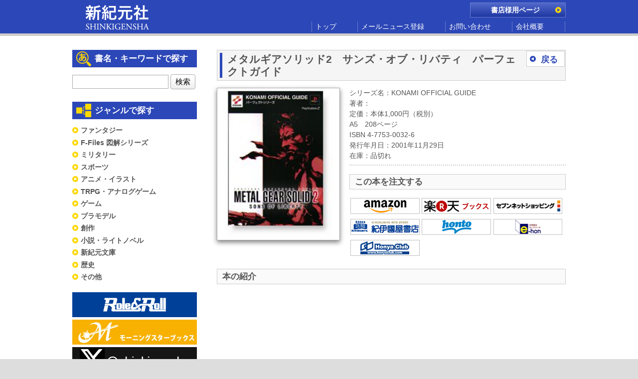

--- FILE ---
content_type: text/html; charset=UTF-8
request_url: http://www.shinkigensha.co.jp/book/%E3%83%A1%E3%82%BF%E3%83%AB%E3%82%AE%E3%82%A2%E3%82%BD%E3%83%AA%E3%83%83%E3%83%892%E3%80%80%E3%82%B5%E3%83%B3%E3%82%BA%E3%83%BB%E3%82%AA%E3%83%96%E3%83%BB%E3%83%AA%E3%83%90%E3%83%86%E3%82%A3%E3%80%80/
body_size: 24108
content:
<!doctype html>
<html dir="ltr" lang="ja"
	prefix="og: https://ogp.me/ns#"  class="no-js">
<head>

<meta charset="UTF-8">
<meta name="viewport" content="width=device-width">
<meta name="format-detection" content="telephone=no">
<link href="http://www.shinkigensha.co.jp/app-def/S-102/shinkigenweb/wp-content/themes/shinkigensha/css/reset.css" rel="stylesheet" type="text/css">
<link href="http://www.shinkigensha.co.jp/app-def/S-102/shinkigenweb/wp-content/themes/shinkigensha/style.css" rel="stylesheet" type="text/css">
<link href="http://www.shinkigensha.co.jp/app-def/S-102/shinkigenweb/wp-content/themes/shinkigensha/css/smapho.css" rel="stylesheet" type="text/css" media="only screen and (max-width:767px)">
<link href="http://www.shinkigensha.co.jp/app-def/S-102/shinkigenweb/wp-content/themes/shinkigensha/css/tablet.css" rel="stylesheet" type="text/css" media="only screen and (min-width:768px) and (max-width:999px)">
<link href="http://www.shinkigensha.co.jp/app-def/S-102/shinkigenweb/wp-content/themes/shinkigensha/css/dsktop.css" rel="stylesheet" type="text/css" media="only screen and (min-width:1000px)">
<!--[if lt IE 9]>
<script src="http://www.shinkigensha.co.jp/app-def/S-102/shinkigenweb/wp-content/themes/shinkigensha/js/html5shiv.js"></script>
<script src="http://www.shinkigensha.co.jp/app-def/S-102/shinkigenweb/wp-content/themes/shinkigensha/js/css3-mediaqueries.js"></script>
<![endif]-->

		<!-- All in One SEO 4.2.2 -->
		<title>メタルギアソリッド2 サンズ・オブ・リバティ パーフェクトガイド - Shinkigensha Web</title>
		<meta name="robots" content="max-image-preview:large" />
		<link rel="canonical" href="http://www.shinkigensha.co.jp/book/%e3%83%a1%e3%82%bf%e3%83%ab%e3%82%ae%e3%82%a2%e3%82%bd%e3%83%aa%e3%83%83%e3%83%892%e3%80%80%e3%82%b5%e3%83%b3%e3%82%ba%e3%83%bb%e3%82%aa%e3%83%96%e3%83%bb%e3%83%aa%e3%83%90%e3%83%86%e3%82%a3%e3%80%80/" />
		<meta property="og:locale" content="ja_JP" />
		<meta property="og:site_name" content="Shinkigensha Web - 新紀元社" />
		<meta property="og:type" content="article" />
		<meta property="og:title" content="メタルギアソリッド2 サンズ・オブ・リバティ パーフェクトガイド - Shinkigensha Web" />
		<meta property="og:url" content="http://www.shinkigensha.co.jp/book/%e3%83%a1%e3%82%bf%e3%83%ab%e3%82%ae%e3%82%a2%e3%82%bd%e3%83%aa%e3%83%83%e3%83%892%e3%80%80%e3%82%b5%e3%83%b3%e3%82%ba%e3%83%bb%e3%82%aa%e3%83%96%e3%83%bb%e3%83%aa%e3%83%90%e3%83%86%e3%82%a3%e3%80%80/" />
		<meta property="article:published_time" content="2001-11-28T15:00:00+00:00" />
		<meta property="article:modified_time" content="2022-11-17T07:14:19+00:00" />
		<meta name="twitter:card" content="summary" />
		<meta name="twitter:title" content="メタルギアソリッド2 サンズ・オブ・リバティ パーフェクトガイド - Shinkigensha Web" />
		<script type="application/ld+json" class="aioseo-schema">
			{"@context":"https:\/\/schema.org","@graph":[{"@type":"WebSite","@id":"http:\/\/www.shinkigensha.co.jp\/#website","url":"http:\/\/www.shinkigensha.co.jp\/","name":"Shinkigensha Web","description":"\u65b0\u7d00\u5143\u793e","inLanguage":"ja","publisher":{"@id":"http:\/\/www.shinkigensha.co.jp\/#organization"}},{"@type":"Organization","@id":"http:\/\/www.shinkigensha.co.jp\/#organization","name":"Shinkigensha Web","url":"http:\/\/www.shinkigensha.co.jp\/"},{"@type":"BreadcrumbList","@id":"http:\/\/www.shinkigensha.co.jp\/book\/%e3%83%a1%e3%82%bf%e3%83%ab%e3%82%ae%e3%82%a2%e3%82%bd%e3%83%aa%e3%83%83%e3%83%892%e3%80%80%e3%82%b5%e3%83%b3%e3%82%ba%e3%83%bb%e3%82%aa%e3%83%96%e3%83%bb%e3%83%aa%e3%83%90%e3%83%86%e3%82%a3%e3%80%80\/#breadcrumblist","itemListElement":[{"@type":"ListItem","@id":"http:\/\/www.shinkigensha.co.jp\/#listItem","position":1,"item":{"@type":"WebPage","@id":"http:\/\/www.shinkigensha.co.jp\/","name":"\u30db\u30fc\u30e0","description":"\u65b0\u7d00\u5143\u793e","url":"http:\/\/www.shinkigensha.co.jp\/"},"nextItem":"http:\/\/www.shinkigensha.co.jp\/book\/%e3%83%a1%e3%82%bf%e3%83%ab%e3%82%ae%e3%82%a2%e3%82%bd%e3%83%aa%e3%83%83%e3%83%892%e3%80%80%e3%82%b5%e3%83%b3%e3%82%ba%e3%83%bb%e3%82%aa%e3%83%96%e3%83%bb%e3%83%aa%e3%83%90%e3%83%86%e3%82%a3%e3%80%80\/#listItem"},{"@type":"ListItem","@id":"http:\/\/www.shinkigensha.co.jp\/book\/%e3%83%a1%e3%82%bf%e3%83%ab%e3%82%ae%e3%82%a2%e3%82%bd%e3%83%aa%e3%83%83%e3%83%892%e3%80%80%e3%82%b5%e3%83%b3%e3%82%ba%e3%83%bb%e3%82%aa%e3%83%96%e3%83%bb%e3%83%aa%e3%83%90%e3%83%86%e3%82%a3%e3%80%80\/#listItem","position":2,"item":{"@type":"WebPage","@id":"http:\/\/www.shinkigensha.co.jp\/book\/%e3%83%a1%e3%82%bf%e3%83%ab%e3%82%ae%e3%82%a2%e3%82%bd%e3%83%aa%e3%83%83%e3%83%892%e3%80%80%e3%82%b5%e3%83%b3%e3%82%ba%e3%83%bb%e3%82%aa%e3%83%96%e3%83%bb%e3%83%aa%e3%83%90%e3%83%86%e3%82%a3%e3%80%80\/","name":"\u30e1\u30bf\u30eb\u30ae\u30a2\u30bd\u30ea\u30c3\u30c92\u3000\u30b5\u30f3\u30ba\u30fb\u30aa\u30d6\u30fb\u30ea\u30d0\u30c6\u30a3\u3000\u30d1\u30fc\u30d5\u30a7\u30af\u30c8\u30ac\u30a4\u30c9","url":"http:\/\/www.shinkigensha.co.jp\/book\/%e3%83%a1%e3%82%bf%e3%83%ab%e3%82%ae%e3%82%a2%e3%82%bd%e3%83%aa%e3%83%83%e3%83%892%e3%80%80%e3%82%b5%e3%83%b3%e3%82%ba%e3%83%bb%e3%82%aa%e3%83%96%e3%83%bb%e3%83%aa%e3%83%90%e3%83%86%e3%82%a3%e3%80%80\/"},"previousItem":"http:\/\/www.shinkigensha.co.jp\/#listItem"}]},{"@type":"Person","@id":"http:\/\/www.shinkigensha.co.jp\/author\/admin\/#author","url":"http:\/\/www.shinkigensha.co.jp\/author\/admin\/","name":"admin","image":{"@type":"ImageObject","@id":"http:\/\/www.shinkigensha.co.jp\/book\/%e3%83%a1%e3%82%bf%e3%83%ab%e3%82%ae%e3%82%a2%e3%82%bd%e3%83%aa%e3%83%83%e3%83%892%e3%80%80%e3%82%b5%e3%83%b3%e3%82%ba%e3%83%bb%e3%82%aa%e3%83%96%e3%83%bb%e3%83%aa%e3%83%90%e3%83%86%e3%82%a3%e3%80%80\/#authorImage","url":"http:\/\/2.gravatar.com\/avatar\/223d9bd588640a2f5d87d70afa95a1f3?s=96&d=mm&r=g","width":96,"height":96,"caption":"admin"}},{"@type":"WebPage","@id":"http:\/\/www.shinkigensha.co.jp\/book\/%e3%83%a1%e3%82%bf%e3%83%ab%e3%82%ae%e3%82%a2%e3%82%bd%e3%83%aa%e3%83%83%e3%83%892%e3%80%80%e3%82%b5%e3%83%b3%e3%82%ba%e3%83%bb%e3%82%aa%e3%83%96%e3%83%bb%e3%83%aa%e3%83%90%e3%83%86%e3%82%a3%e3%80%80\/#webpage","url":"http:\/\/www.shinkigensha.co.jp\/book\/%e3%83%a1%e3%82%bf%e3%83%ab%e3%82%ae%e3%82%a2%e3%82%bd%e3%83%aa%e3%83%83%e3%83%892%e3%80%80%e3%82%b5%e3%83%b3%e3%82%ba%e3%83%bb%e3%82%aa%e3%83%96%e3%83%bb%e3%83%aa%e3%83%90%e3%83%86%e3%82%a3%e3%80%80\/","name":"\u30e1\u30bf\u30eb\u30ae\u30a2\u30bd\u30ea\u30c3\u30c92 \u30b5\u30f3\u30ba\u30fb\u30aa\u30d6\u30fb\u30ea\u30d0\u30c6\u30a3 \u30d1\u30fc\u30d5\u30a7\u30af\u30c8\u30ac\u30a4\u30c9 - Shinkigensha Web","inLanguage":"ja","isPartOf":{"@id":"http:\/\/www.shinkigensha.co.jp\/#website"},"breadcrumb":{"@id":"http:\/\/www.shinkigensha.co.jp\/book\/%e3%83%a1%e3%82%bf%e3%83%ab%e3%82%ae%e3%82%a2%e3%82%bd%e3%83%aa%e3%83%83%e3%83%892%e3%80%80%e3%82%b5%e3%83%b3%e3%82%ba%e3%83%bb%e3%82%aa%e3%83%96%e3%83%bb%e3%83%aa%e3%83%90%e3%83%86%e3%82%a3%e3%80%80\/#breadcrumblist"},"author":"http:\/\/www.shinkigensha.co.jp\/author\/admin\/#author","creator":"http:\/\/www.shinkigensha.co.jp\/author\/admin\/#author","datePublished":"2001-11-28T15:00:00+09:00","dateModified":"2022-11-17T07:14:19+09:00"}]}
		</script>
		<!-- All in One SEO -->

<link rel='dns-prefetch' href='//s.w.org' />
<link rel="alternate" type="application/rss+xml" title="Shinkigensha Web &raquo; フィード" href="http://www.shinkigensha.co.jp/feed/" />
<link rel="alternate" type="application/rss+xml" title="Shinkigensha Web &raquo; コメントフィード" href="http://www.shinkigensha.co.jp/comments/feed/" />
		<script type="text/javascript">
			window._wpemojiSettings = {"baseUrl":"https:\/\/s.w.org\/images\/core\/emoji\/12.0.0-1\/72x72\/","ext":".png","svgUrl":"https:\/\/s.w.org\/images\/core\/emoji\/12.0.0-1\/svg\/","svgExt":".svg","source":{"concatemoji":"http:\/\/www.shinkigensha.co.jp\/app-def\/S-102\/shinkigenweb\/wp-includes\/js\/wp-emoji-release.min.js?ver=5.4.18"}};
			/*! This file is auto-generated */
			!function(e,a,t){var n,r,o,i=a.createElement("canvas"),p=i.getContext&&i.getContext("2d");function s(e,t){var a=String.fromCharCode;p.clearRect(0,0,i.width,i.height),p.fillText(a.apply(this,e),0,0);e=i.toDataURL();return p.clearRect(0,0,i.width,i.height),p.fillText(a.apply(this,t),0,0),e===i.toDataURL()}function c(e){var t=a.createElement("script");t.src=e,t.defer=t.type="text/javascript",a.getElementsByTagName("head")[0].appendChild(t)}for(o=Array("flag","emoji"),t.supports={everything:!0,everythingExceptFlag:!0},r=0;r<o.length;r++)t.supports[o[r]]=function(e){if(!p||!p.fillText)return!1;switch(p.textBaseline="top",p.font="600 32px Arial",e){case"flag":return s([127987,65039,8205,9895,65039],[127987,65039,8203,9895,65039])?!1:!s([55356,56826,55356,56819],[55356,56826,8203,55356,56819])&&!s([55356,57332,56128,56423,56128,56418,56128,56421,56128,56430,56128,56423,56128,56447],[55356,57332,8203,56128,56423,8203,56128,56418,8203,56128,56421,8203,56128,56430,8203,56128,56423,8203,56128,56447]);case"emoji":return!s([55357,56424,55356,57342,8205,55358,56605,8205,55357,56424,55356,57340],[55357,56424,55356,57342,8203,55358,56605,8203,55357,56424,55356,57340])}return!1}(o[r]),t.supports.everything=t.supports.everything&&t.supports[o[r]],"flag"!==o[r]&&(t.supports.everythingExceptFlag=t.supports.everythingExceptFlag&&t.supports[o[r]]);t.supports.everythingExceptFlag=t.supports.everythingExceptFlag&&!t.supports.flag,t.DOMReady=!1,t.readyCallback=function(){t.DOMReady=!0},t.supports.everything||(n=function(){t.readyCallback()},a.addEventListener?(a.addEventListener("DOMContentLoaded",n,!1),e.addEventListener("load",n,!1)):(e.attachEvent("onload",n),a.attachEvent("onreadystatechange",function(){"complete"===a.readyState&&t.readyCallback()})),(n=t.source||{}).concatemoji?c(n.concatemoji):n.wpemoji&&n.twemoji&&(c(n.twemoji),c(n.wpemoji)))}(window,document,window._wpemojiSettings);
		</script>
		<style type="text/css">
img.wp-smiley,
img.emoji {
	display: inline !important;
	border: none !important;
	box-shadow: none !important;
	height: 1em !important;
	width: 1em !important;
	margin: 0 .07em !important;
	vertical-align: -0.1em !important;
	background: none !important;
	padding: 0 !important;
}
</style>
	<link rel='stylesheet' id='wp-block-library-css'  href='http://www.shinkigensha.co.jp/app-def/S-102/shinkigenweb/wp-includes/css/dist/block-library/style.min.css?ver=5.4.18' type='text/css' media='all' />
<link rel='stylesheet' id='contact-form-7-css'  href='http://www.shinkigensha.co.jp/app-def/S-102/shinkigenweb/wp-content/plugins/contact-form-7/includes/css/styles.css?ver=5.2' type='text/css' media='all' />
<link rel='stylesheet' id='contact-form-7-confirm-css'  href='http://www.shinkigensha.co.jp/app-def/S-102/shinkigenweb/wp-content/plugins/contact-form-7-add-confirm/includes/css/styles.css?ver=5.1' type='text/css' media='all' />
<script type='text/javascript' src='http://www.shinkigensha.co.jp/app-def/S-102/shinkigenweb/wp-includes/js/jquery/jquery.js?ver=1.12.4-wp'></script>
<script type='text/javascript' src='http://www.shinkigensha.co.jp/app-def/S-102/shinkigenweb/wp-includes/js/jquery/jquery-migrate.min.js?ver=1.4.1'></script>
<link rel='https://api.w.org/' href='http://www.shinkigensha.co.jp/wp-json/' />
<link rel="EditURI" type="application/rsd+xml" title="RSD" href="http://www.shinkigensha.co.jp/app-def/S-102/shinkigenweb/xmlrpc.php?rsd" />
<link rel="wlwmanifest" type="application/wlwmanifest+xml" href="http://www.shinkigensha.co.jp/app-def/S-102/shinkigenweb/wp-includes/wlwmanifest.xml" /> 
<link rel='prev' title='事例引き 電子メール［活用・トラブル解決］ハンドブック' href='http://www.shinkigensha.co.jp/book/%e4%ba%8b%e4%be%8b%e5%bc%95%e3%81%8d-%e9%9b%bb%e5%ad%90%e3%83%a1%e3%83%bc%e3%83%ab%ef%bc%bb%e6%b4%bb%e7%94%a8%e3%83%bb%e3%83%88%e3%83%a9%e3%83%96%e3%83%ab%e8%a7%a3%e6%b1%ba%ef%bc%bd%e3%83%8f%e3%83%b3/' />
<link rel='next' title='共和制ローマの軍隊' href='http://www.shinkigensha.co.jp/book/%e5%85%b1%e5%92%8c%e5%88%b6%e3%83%ad%e3%83%bc%e3%83%9e%e3%81%ae%e8%bb%8d%e9%9a%8a/' />
<meta name="generator" content="WordPress 5.4.18" />
<link rel='shortlink' href='http://www.shinkigensha.co.jp/?p=823' />
<link rel="alternate" type="application/json+oembed" href="http://www.shinkigensha.co.jp/wp-json/oembed/1.0/embed?url=http%3A%2F%2Fwww.shinkigensha.co.jp%2Fbook%2F%25e3%2583%25a1%25e3%2582%25bf%25e3%2583%25ab%25e3%2582%25ae%25e3%2582%25a2%25e3%2582%25bd%25e3%2583%25aa%25e3%2583%2583%25e3%2583%25892%25e3%2580%2580%25e3%2582%25b5%25e3%2583%25b3%25e3%2582%25ba%25e3%2583%25bb%25e3%2582%25aa%25e3%2583%2596%25e3%2583%25bb%25e3%2583%25aa%25e3%2583%2590%25e3%2583%2586%25e3%2582%25a3%25e3%2580%2580%2F" />
<link rel="alternate" type="text/xml+oembed" href="http://www.shinkigensha.co.jp/wp-json/oembed/1.0/embed?url=http%3A%2F%2Fwww.shinkigensha.co.jp%2Fbook%2F%25e3%2583%25a1%25e3%2582%25bf%25e3%2583%25ab%25e3%2582%25ae%25e3%2582%25a2%25e3%2582%25bd%25e3%2583%25aa%25e3%2583%2583%25e3%2583%25892%25e3%2580%2580%25e3%2582%25b5%25e3%2583%25b3%25e3%2582%25ba%25e3%2583%25bb%25e3%2582%25aa%25e3%2583%2596%25e3%2583%25bb%25e3%2583%25aa%25e3%2583%2590%25e3%2583%2586%25e3%2582%25a3%25e3%2580%2580%2F&#038;format=xml" />
<link rel="icon" href="http://www.shinkigensha.co.jp/app-def/S-102/shinkigenweb/wp-content/uploads/2021/04/favicon-.ico" sizes="32x32" />
<link rel="icon" href="http://www.shinkigensha.co.jp/app-def/S-102/shinkigenweb/wp-content/uploads/2021/04/favicon-.ico" sizes="192x192" />
<link rel="apple-touch-icon" href="http://www.shinkigensha.co.jp/app-def/S-102/shinkigenweb/wp-content/uploads/2021/04/favicon-.ico" />
<meta name="msapplication-TileImage" content="http://www.shinkigensha.co.jp/app-def/S-102/shinkigenweb/wp-content/uploads/2021/04/favicon-.ico" />
		<style type="text/css" id="wp-custom-css">
			/* PCの場合 */
.pc	{ display:inline!important; }
.mb	{ display:none!important; }

@media screen and (max-width: 768px) {
  /* タブレット、スマホの場合 */
  .pc	{ display:none!important; }
  .mb { display:inline!important; }
}		</style>
		</head>
<body class="book-template-default single single-book postid-823">
<div id="headerContainer" class="cf">
  <header class="cf">
    <h1><a href="http://www.shinkigensha.co.jp" data-wpel-link="internal"><img src="http://www.shinkigensha.co.jp/app-def/S-102/shinkigenweb/wp-content/themes/shinkigensha/images/header_logo.png" alt="新紀元社 / Shinkigensha" width="140" height="65"></a></h1>
    <nav class="cf">
      <ul class="subNavi">
        <li><a href="http://www.shinkigensha.co.jp/bookstore/" data-wpel-link="internal">書店様用ページ</a></li>
      </ul>
      <ul class="glvNavi">
        <li><a href="http://www.shinkigensha.co.jp" data-wpel-link="internal">トップ</a></li>
        <li><a href="http://www.shinkigensha.co.jp/mailnews/" data-wpel-link="internal">メールニュース登録</a></li>
        <!-- li><a href="http://www.shinkigensha.co.jp/bookstorelist/" data-wpel-link="internal">常備店一覧</a></li -->
        <li><a href="http://www.shinkigensha.co.jp/contact/" data-wpel-link="internal">お問い合わせ</a></li>
        <li><a href="http://www.shinkigensha.co.jp/companyinfo/" data-wpel-link="internal">会社概要</a></li>
      </ul>
    </nav>
  </header>
</div>
<div id="mainContainer">
<div id="main" class="cf"> 
<article id="contents">
	<div class="titlebar cf">
<ul class="backBtn">
<li><a href="javascript:history.back();" data-wpel-link="internal">戻る</a></li>
</ul>
<h2>メタルギアソリッド2　サンズ・オブ・リバティ　パーフェクトガイド</h2>
</div>
<div class="bookDatail cf">
<div class="bookCover"><img src="/books/images/4775300326.jpg" alt="メタルギアソリッド2　サンズ・オブ・リバティ　パーフェクトガイド" width="270" height="400" /></div>
<div class="bookDatailText">
<p class="bookAttribute">
シリーズ名：KONAMI OFFICIAL GUIDE<br/>著者： <br/>定価：本体1,000円（税別） <br/>
A5　208ページ <br/>ISBN 4-7753-0032-6<br/>
発行年月日：2001年11月29日<br/>在庫：品切れ<br/></p>

<h3>この本を注文する</h3>
<ul class="shopBanner cf">
<li><a href="http://www.amazon.co.jp/dp/4775300326" data-wpel-link="external" target="_blank" rel="external noopener noreferrer"><img src="http://www.shinkigensha.co.jp/app-def/S-102/shinkigenweb/wp-content/themes/shinkigensha/images/shop_amazon.png" alt="バナー"></a></li><li><a href="http://search.books.rakuten.co.jp/bksearch/nm?sitem=4-7753-0032-6" data-wpel-link="external" target="_blank" rel="external noopener noreferrer"><img src="http://www.shinkigensha.co.jp/app-def/S-102/shinkigenweb/wp-content/themes/shinkigensha/images/shop_rakutenbooks.png" alt="バナー"></a></li><li><a href="http://7net.omni7.jp/search/?keyword=4-7753-0032-6" data-wpel-link="external" target="_blank" rel="external noopener noreferrer"><img src="http://www.shinkigensha.co.jp/app-def/S-102/shinkigenweb/wp-content/themes/shinkigensha/images/shop_7net.png" alt="バナー"></a></li><!-- li><a href="http://www.bookservice.jp/Item/4775300326" data-wpel-link="external" target="_blank" rel="external noopener noreferrer"><img src="http://www.shinkigensha.co.jp/app-def/S-102/shinkigenweb/wp-content/themes/shinkigensha/images/shop_bookservice.png" alt="バナー"></a></li --><li><a href="https://www.kinokuniya.co.jp/f/dsg-01-4775300326" data-wpel-link="external" target="_blank" rel="external noopener noreferrer"><img src="http://www.shinkigensha.co.jp/app-def/S-102/shinkigenweb/wp-content/themes/shinkigensha/images/shop_kinokuniya.png" alt="バナー"></a></li><li><a href="http://honto.jp/isbn/4775300326.html" data-wpel-link="external" target="_blank" rel="external noopener noreferrer"><img src="http://www.shinkigensha.co.jp/app-def/S-102/shinkigenweb/wp-content/themes/shinkigensha/images/shop_honto.png" alt="バナー"></a></li><li><a href="http://www.e-hon.ne.jp/bec/SA/Detail?refISBN=4-7753-0032-6" data-wpel-link="external" target="_blank" rel="external noopener noreferrer"><img src="http://www.shinkigensha.co.jp/app-def/S-102/shinkigenweb/wp-content/themes/shinkigensha/images/shop_e-hon.png" alt="バナー"></a></li><li><a href="http://www.honyaclub.com/shop/goods/search.aspx?search=%8C%9F%8D%F5&amp;keyw=4775300326" data-wpel-link="external" target="_blank" rel="external noopener noreferrer"><img src="http://www.shinkigensha.co.jp/app-def/S-102/shinkigenweb/wp-content/themes/shinkigensha/images/shop_honyaclub.png" alt="バナー"></a></li></ul>

</div>

<div style="clear:both"></div>
<h3>本の紹介</h3>

</div>


</article>
    <aside id="sidebar">
      <h2 class="kensaku">書名・キーワードで探す</h2>
      <form method="get" id="searchform" class="searchform" action="http://www.shinkigensha.co.jp/booksearch/">
      <input type="hidden" name="stock" class="zaiko" value="true">
      <input name="k" type="text" class="textField">
      <input type="submit" value="検索" class="submitBtn">
      </form>
      <h2 class="category">ジャンルで探す</h2>
      <ul class="categoryList">
        <li><a href="http://www.shinkigensha.co.jp/genre/?c=fantasy" data-wpel-link="internal">ファンタジー</a></li>
        <li><a href="http://www.shinkigensha.co.jp/genre/?c=f-files" data-wpel-link="internal">F-Files 図解シリーズ</a></li>
        <li><a href="http://www.shinkigensha.co.jp/genre/?c=military" data-wpel-link="internal">ミリタリー</a></li>
        <li><a href="http://www.shinkigensha.co.jp/genre/?c=sports" data-wpel-link="internal">スポーツ</a></li>
        <li><a href="http://www.shinkigensha.co.jp/genre/?c=anime-illust" data-wpel-link="internal">アニメ・イラスト</a></li>
        <li><a href="http://www.shinkigensha.co.jp/genre/?c=trpg-analog-games" data-wpel-link="internal">TRPG・アナログゲーム</a></li>
        <li><a href="http://www.shinkigensha.co.jp/genre/?c=games" data-wpel-link="internal">ゲーム</a></li>
        <li><a href="http://www.shinkigensha.co.jp/genre/?c=plastic-model" data-wpel-link="internal">プラモデル</a></li>
        <li><a href="http://www.shinkigensha.co.jp/genre/?c=creation" data-wpel-link="internal">創作</a></li>
        <li><a href="http://www.shinkigensha.co.jp/genre/?c=novel" data-wpel-link="internal">小説・ライトノベル</a></li>
        <li><a href="http://www.shinkigensha.co.jp/genre/?c=shinkigen-bunko" data-wpel-link="internal">新紀元文庫</a></li>
        <li><a href="http://www.shinkigensha.co.jp/genre/?c=history" data-wpel-link="internal">歴史</a></li>
        <li><a href="http://www.shinkigensha.co.jp/genre/?c=other" data-wpel-link="internal">その他</a></li>
      </ul>
      <ul class="banner">
        <li><a href="http://r-r.arclight.co.jp/" data-wpel-link="external" target="_blank" rel="external noopener noreferrer"><img src="http://www.shinkigensha.co.jp/app-def/S-102/shinkigenweb/wp-content/uploads/2015/09/banner_TRPG_RR.jpg" alt="バナー"></a></li>
        <li><a href="http://www.shinkigensha.co.jp/morningstar/" data-wpel-link="internal"><img src="http://www.shinkigensha.co.jp/app-def/S-102/shinkigenweb/wp-content/uploads/2025/12/banner_MSB.jpg" alt="バナー"></a></li>
        <li><a href="https://x.com/Shinkigensha" data-wpel-link="external" target="_blank" rel="external noopener noreferrer"><img src="http://www.shinkigensha.co.jp/app-def/S-102/shinkigenweb/wp-content/uploads/2025/12/banner_X.png" alt="バナー"></a></li>
        <li><a href="http://www.phantaporta.com/" data-wpel-link="external" target="_blank" rel="external noopener noreferrer"><img src="http://www.shinkigensha.co.jp/app-def/S-102/shinkigenweb/wp-content/uploads/2025/12/banner_Phanta.jpg" alt="バナー"></a></li>
        
      </ul>

      <a class="twitter-timeline" href="https://twitter.com/Shinkigensha" data-widget-id="632678673259171840" data-wpel-link="external" target="_blank" rel="external noopener noreferrer">@Shinkigenshaさんのツイート</a> <script>!function(d,s,id){var js,fjs=d.getElementsByTagName(s)[0],p=/^http:/.test(d.location)?'http':'https';if(!d.getElementById(id)){js=d.createElement(s);js.id=id;js.src=p+"://platform.twitter.com/widgets.js";fjs.parentNode.insertBefore(js,fjs);}}(document,"script","twitter-wjs");</script>

      <ul class="banner">
        
        
        
        
        
        
        
        
        
        
      </ul>

    </aside>
  </div>
<div id="footerGoPageTop">
<p class="goPageTop cf"><a href="#">ページのトップへ</a></p>
</div>
</div>
<footer class="cf">
  <div class="sitemap cf">
    <ul class="cf">
      <li><a href="http://www.shinkigensha.co.jp" data-wpel-link="internal">トップ</a></li>
      <li><a href="http://www.shinkigensha.co.jp/mailnews/" data-wpel-link="internal">メールニュース登録</a></li>
      <li><a href="http://www.shinkigensha.co.jp/contact/" data-wpel-link="internal">お問い合わせ</a></li>
      <li><a href="http://www.shinkigensha.co.jp/companyinfo/" data-wpel-link="internal">会社概要</a></li>
    </ul>
  </div>
  <address class="cf">
  <p class="copy">&copy; SHINKIGENSHA Co Ltd 2015 All rights reserved.</p>
  </address>
</footer>
<script type='text/javascript'>
/* <![CDATA[ */
var wpcf7 = {"apiSettings":{"root":"http:\/\/www.shinkigensha.co.jp\/wp-json\/contact-form-7\/v1","namespace":"contact-form-7\/v1"}};
/* ]]> */
</script>
<script type='text/javascript' src='http://www.shinkigensha.co.jp/app-def/S-102/shinkigenweb/wp-content/plugins/contact-form-7/includes/js/scripts.js?ver=5.2'></script>
<script type='text/javascript' src='http://www.shinkigensha.co.jp/app-def/S-102/shinkigenweb/wp-includes/js/jquery/jquery.form.min.js?ver=4.2.1'></script>
<script type='text/javascript' src='http://www.shinkigensha.co.jp/app-def/S-102/shinkigenweb/wp-content/plugins/contact-form-7-add-confirm/includes/js/scripts.js?ver=5.1'></script>
<script type='text/javascript' src='http://www.shinkigensha.co.jp/app-def/S-102/shinkigenweb/wp-includes/js/wp-embed.min.js?ver=5.4.18'></script>
</body>
</html>


--- FILE ---
content_type: text/css
request_url: http://www.shinkigensha.co.jp/app-def/S-102/shinkigenweb/wp-content/themes/shinkigensha/css/smapho.css
body_size: 8661
content:
@charset "utf-8";


/******************************************
ヘッダ
*******************************************/
header {
	width: 100%;
	height: 90px;
}
header h1 {
	margin-left: 10px;
	width: 100%;
}


/* ナビゲーション
*******************************************/

/* サブナビ（書店様ページボタン）
********************/
ul.subNavi {
	top: 30px;
	right: 10px;
	display: none;
}
ul.subNavi li {
}
ul.subNavi li a {
	padding-right: 10px;
	width: 140px;
	font-size: 0.9rem;
	background: url(../images/icon_linkA-R.png) no-repeat 130px 8px,
	-webkit-linear-gradient(top, #5269ca 0%,#1e38a3 100%);
	display: block;
}


/* グローバルナビ
********************/
ul.glvNavi {
	margin-top: -2px;
	margin-left: 10px;
}
ul.glvNavi li {
	font-size: 0.9rem;
}
ul.glvNavi li a {
	padding: 0 0.5em;
}
ul.glvNavi li:first-child {
	border-left: none;
}
ul.glvNavi li:last-child {
	border-right: none;
}



/******************************************
トップカルーセルパネル（ワイド）
*******************************************/
div#carouselPanelWide #panel {
	width: 100%;
}


/******************************************
メインコンテナ
*******************************************/
#main {
	width: 100%;
}


/******************************************
コンテンツ（2カラム→1カラム）
*******************************************/
article#contents {
	width: 97%;
	float: none;
}
/* トップカルーセルパネル（通常用：右カラムのみ）
*******************************************/
div#carouselPanel #panel {
	height: auto;
	margin-top: -28px;
	width: 100%;
}


/* タイトルバー
*********************/
.titlebar {
	width: 100&;
}

.titlebar h2 {
	width: 75%;
	font-size: 1.2rem;
	line-height: 21px;
}



/* 書籍リスト
*******************************************/
ul.bookList {
}
ul.bookList li {
	width: 48%;
	height: 198px;
	font-size: 0.8rem;
}
ul.bookList li .bookThumbnail {
	margin-bottom: 4px;
	width: 145px;
	height: 145px;
}

ul.bookList li .bookThumbnail img {
	max-width: 135px;
	max-height: 135px;
}
ul.bookList li img.kinkan {                       /* 近刊アイコン */
	width: 45px;
	height: 45px;
}
ul.bookList li div.bookTitle {
	width: 145px;
}
ul.bookList li .pubDate {                        /* 近刊の発売予定日 */
	font-size: 0.75rem;
}






/* サイドバー
*******************************************/
aside#sidebar {
	width: 80%;
	float: none;
}
aside#sidebar h2 {
}


ul.banner li img {
	width: 100%;
}

.twitter-timeline {
	width: 96%;
	border: 1px dotted #FF0000;
}



/* ページトップリンク（フッタ上用）
*******************************************/
p.goPageTop {
	margin: 0 auto;
	width: 98%;
}


/******************************************
フッタ
*******************************************/
footer {
	width: 96%;
}
/* サイトマップ
*******************************************/
footer .sitemap {
	float: none;
}
footer ul {
	font-size: 0.8rem;
	text-align: center;
	border-left: none;
}
footer ul li {
}
footer ul li:last-child {
	border-right: none;

}
footer ul li a {
	padding: 0 0.4em;
}



/* シグネチュア
*******************************************/
footer address {
	margin-top: 20px;
	font-style: normal;
	font-size: 0.9rem;
	float: none;
}
footer address p {
	text-align: center;
}





/******************************************
*******************************************
下層ページ
*******************************************
*******************************************/

/******************************************
大パナー
*******************************************/
div#bannerWide {
}
#bannerWide h1 {
	width: 100%;
	height: auto;
}
#bannerWide h1 img {
	max-width: 100%;
	height: auto;
}

/******************************************
検索コンテンツ（1カラム）
*******************************************/
article#contentsWide {
	width: 97%;
}

article#contentsWide h2 {
	padding-left: 0.7em;
	height: 35px;
	font-size: 1.2rem;
}


/* 絞込み検索
*******************************************/
.refine {
	margin-right: auto;
	margin-left: auto;
}
.refineA {
	float: none;
}
.refineB {
	margin-top: 0.5em;
	float: none;
}




/* フォーム関係
*******************************************/
#contentsWide select.selectMenu {
	padding-left: 0;
	height: 26px;
    font-size: 0.9rem;
}
#contentsWide input.textField {
    padding: 2px 3px;
	width: 50%;
    font-size: 1.1rem; 
	border:1px solid #AAA;
}
#contentsWide input.zaiko {
}
#contentsWide input.submitBtn {
	height: 26px;
    font-size: 1rem;
}


article#contentsWide h2 .selectOp {
	position: absolute;
	font-weight: normal;
	font-size: 0.8rem;
	top: 0;
	right: 7px;
}
article#contentsWide h2 select.optionSelectbox {
	padding-left: 1em;
	height: 22px;
    font-size: 0.8rem;
	border-radius: 4px;
}





/* 書籍リスト（検索結果）
*******************************************/
ul.searchResult {
}
ul.searchResult li {
	margin-right: 3%;
	margin-left: 3%;
	width: 94%;
	height: 145px;
}
ul.searchResult li .bookThumbnail {
	width: 145px;
	height: 145px;
}
ul.searchResult li .bookThumbnail img {
	max-width: 135px;
	max-height: 135px;
}


ul.searchResult li div.bookInfo {
	width: 50%;
	height: 145px;
}

ul.searchResult li div.bookInfo h3 {
	font-size: 0.85rem;
	line-height: 140%;
}
.searchResult li a:hover .bookInfo h3  {
}

ul.searchResult li div.bookInfo p {
	font-size: 0.8rem;
}
.searchResult li a:hover .bookInfo p  {
}


ul.searchResult li span.linkMark {
	padding-left: 1.2em;
	background: url(../images/icon_linkA-R.png) no-repeat 0px 3px;
	background-size: 10px 10px;
	font-size: 0.8rem;
}
.searchResult.cf li a:hover .bookInfo .linkMark {
}

/******************************************
コンテンツ（2カラム→1カラム）
*******************************************/
/******************************************
書籍詳細ページ
*******************************************/

/* タイトルバーの戻るボタン
*********************/
.titlebar ul.backBtn li {
	line-height: 28px;
	font-size: 1rem;
}
.titlebar ul.backBtn li a {
	padding-left: 15px;
	width: 50px;
	height: 26px;
	background: url(../images/icon_linkB-L.png) no-repeat 6px 7px;
}

/* 書籍詳細
*******************************************/
.bookCover {
	margin-left: auto;
	margin-bottom: 1em;
	margin-right: auto;
	width: 60%;
	float: none;
}
.bookCover img {
	max-width: 100%;
	height: auto;
	box-shadow: rgba(0, 0, 0, 0.500000) 0px 3px 8px 0px;
}

.bookDatailText {
	margin-left: auto;
	margin-right: auto;
	width: 100%;
	float: none;
}
.bookDatailText p {
	margin-bottom: 1em;
}
.bookDatailText p.bookAttribute {
	padding-bottom: 0.5em;
	border-bottom: 2px dotted #CCC;
	font-size: 1rem;
}
.bookDatailText p.bookTestimonials {
	font-size: 0.95rem;
}

/* 書籍詳細本文
********************************************/
.bookDetailDiscription {
	font-size: 1.25rem;
	font-weight: bold;
	color: #273AC8;
}
.bookDetailMokuji {
	padding-top: 2px;
	padding-bottom: 2px;
	font-size: 1rem;
	font-weight: bold;
	color: #5ea326;
	border-top: 1px solid #DDD;
	border-bottom: 1px solid #DDD;
}
.bookDetailTitle1 {
	font-size: 1.15rem;
	font-weight: bold;
}
.bookDetailTitle2 {
	font-size: 1.1rem;
	font-weight: bold;
}
ul.bookIndex {
	margin-bottom: 1em;
	padding-left: 1em;
	border-left: 1px solid #DDD;
}

/* 関連商品リスト
*******************************************/
ul.productList {
}
ul.productList li {
	width: 48%;
	height: 198px;
	font-size: 0.8rem;
}
ul.productList li .bookThumbnail {
	margin-bottom: 4px;
	width: 145px;
	height: 145px;
}

ul.productList li .bookThumbnail img {
	max-width: 135px;
	max-height: 135px;
}
ul.productList li div.bookTitle {
	width: 145px;
}

/* ショップバナー
*******************************************/
ul.shopBanner {
}
ul.shopBanner li {
	margin-right: 0.5%;
	margin-left: 0.5%;
	width: 49%;
}
ul.shopBanner li img {
}

/******************************************
常備店一覧リスト
*******************************************/
/* 常備店一覧リスト
*******************************************/
ul.storelist li {
	margin-left: 2em;
	float: left;
}


/* 見出し3
*******************************************/
#contents h3 {
	margin-top: 1.1em;
	margin-bottom: 1em;
	padding: 1px 8px;
	line-height: 25px;
	font-size: 1rem;
}
#contents h4 {
	font-size: 1rem;
}
#contents p.date {
	font-size: 0.8rem;
}


/******************************************
会社案内
*******************************************/
/* 会社案内
*******************************************/

/* 埋め込みマップ
*********************/
.gmap iframe {
	height: 400px;
}


--- FILE ---
content_type: text/css
request_url: http://www.shinkigensha.co.jp/app-def/S-102/shinkigenweb/wp-content/themes/shinkigensha/css/tablet.css
body_size: 3320
content:
@charset "utf-8";

/******************************************
ヘッダ
*******************************************/
header {
	width: 100%;
}
header h1 {
	margin-left: 30px;
}

/* ナビゲーション
*******************************************/

/* サブナビ
********************/
ul.subNavi {
	margin-right: 15px;
}

/* グローバルナビ
********************/
ul.glvNavi {
	margin-right: 15px;
}



/******************************************
トップカルーセルパネル（ワイド）
*******************************************/
div#carouselPanelWide #panel {
	width: 100%;
}


/******************************************
メインコンテナ
*******************************************/
#main {
	margin-right: auto;
	margin-left: auto;
	width: 96%;
}

/******************************************
コンテンツ（2カラム）
*******************************************/
article#contents {
	width: 69%;
}
/* トップカルーセルパネル（通常用：右カラムのみ）
*******************************************/
div#carouselPanel #panel {
	width: 100%;
}
/* タイトルバー
*********************/


/* 書籍リスト
*******************************************/
ul.bookList {
}
ul.bookList li {
	width: 32%;
	height: 218px;
	font-size: 0.9rem;
}
ul.bookList li .bookThumbnail {
	margin-bottom: 4px;
	width: 160px;
	height: 160px;
}

ul.bookList li .bookThumbnail img {
	max-width: 150px;
	max-height: 150px;
}
ul.bookList li img.kinkan {                       /* 近刊アイコン */
	width: 50px;
	height: 50px;
}
ul.bookList li div.bookTitle {
	width: 160px;
}
ul.bookList li .pubDate {                        /* 近刊の発売予定日 */
}





/* お知らせ
*******************************************/






/* サイドバー
*******************************************/
aside#sidebar {
	width: 28%;
}
aside#sidebar h2 {
	font-size: 1rem;
}
ul.banner li img {
	width: 100%;
}
input.textField {
	width: 73%;
}
input.submitBtn {
	width: 45px;
}



/* ページトップリンク（フッタ上用）
*******************************************/
p.goPageTop {
	width: 96%;
}

/******************************************
フッタ
*******************************************/
footer {
	width: 96%;
}


/******************************************
*******************************************
下層ページ
*******************************************
*******************************************/

/******************************************
大パナー
*******************************************/
div#bannerWide {
}
#bannerWide h1 {
	width: 100%;
	height: auto;
}
#bannerWide h1 img {
	max-width: 100%;
	height: auto;
}

/******************************************
検索コンテンツ（1カラム）
*******************************************/
article#contentsWide {
	width: 100%;
}



/* 絞込み検索
*******************************************/



/* 書籍リスト（検索結果）
*******************************************/
ul.searchResult li {
	width: 49%;
}




/* 関連商品リスト
*******************************************/
ul.productList li {
	width: 32%;
}

/* ショップバナー
*******************************************/
ul.shopBanner {
}
ul.shopBanner li {
	margin-right: 0.5%;
	margin-left: 0.5%;
	width: 49%;
}
ul.shopBanner li img {
}

